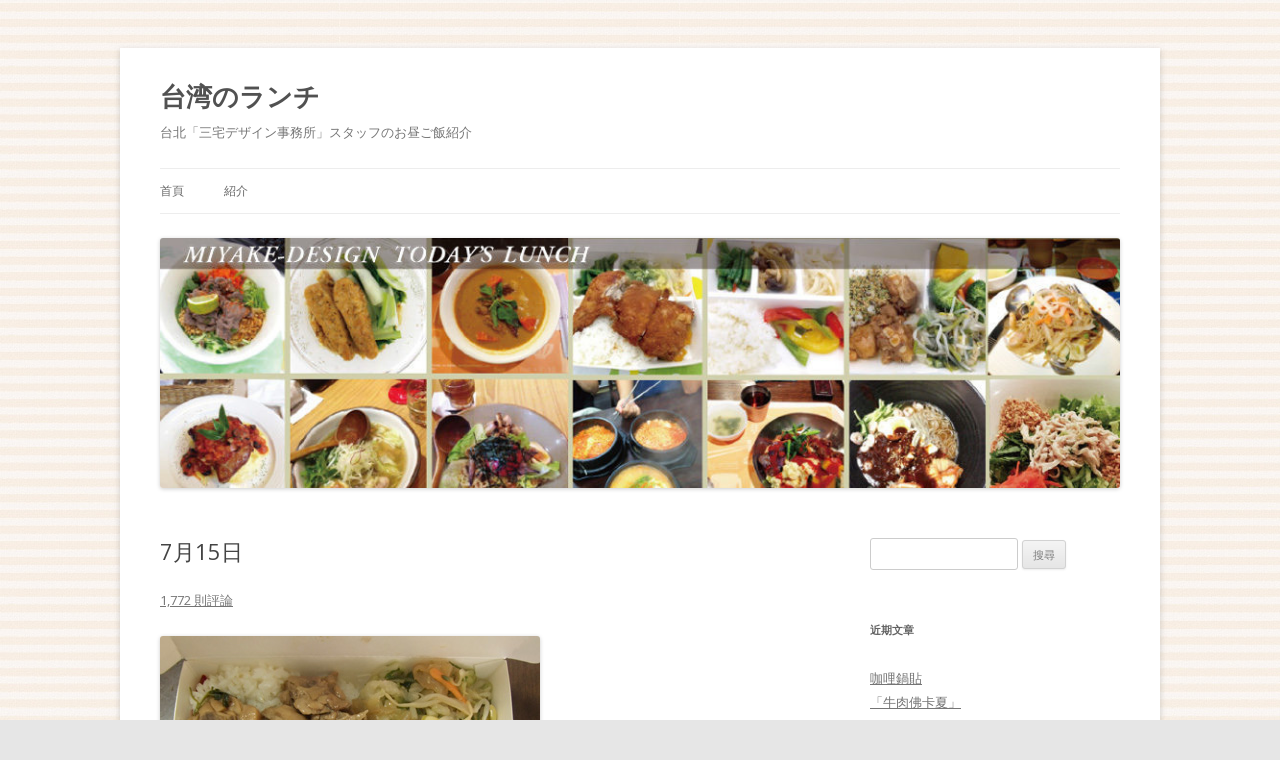

--- FILE ---
content_type: text/html; charset=UTF-8
request_url: http://miyake-blog.boy.jp/blog/lunch/?p=266
body_size: 9101
content:
<!DOCTYPE html>
<!--[if IE 7]>
<html class="ie ie7" lang="zh-TW"
	prefix="og: https://ogp.me/ns#" >
<![endif]-->
<!--[if IE 8]>
<html class="ie ie8" lang="zh-TW"
	prefix="og: https://ogp.me/ns#" >
<![endif]-->
<!--[if !(IE 7) | !(IE 8)  ]><!-->
<html lang="zh-TW"
	prefix="og: https://ogp.me/ns#" >
<!--<![endif]-->
<head>
<meta charset="UTF-8" />
<meta name="viewport" content="width=device-width" />
<title>7月15日 | 台湾のランチ</title>
<link rel="profile" href="http://gmpg.org/xfn/11" />
<link rel="pingback" href="http://miyake-blog.boy.jp/blog/lunch/xmlrpc.php" />
<!--[if lt IE 9]>
<script src="http://miyake-blog.boy.jp/blog/lunch/wp-content/themes/twentytwelve/js/html5.js" type="text/javascript"></script>
<![endif]-->
<meta name='robots' content='max-image-preview:large' />

<!-- All In One SEO Pack 3.7.1[402,423] -->
<script type="application/ld+json" class="aioseop-schema">{"@context":"https://schema.org","@graph":[{"@type":"Organization","@id":"http://miyake-blog.boy.jp/blog/lunch/#organization","url":"http://miyake-blog.boy.jp/blog/lunch/","name":"台湾のランチ","sameAs":[]},{"@type":"WebSite","@id":"http://miyake-blog.boy.jp/blog/lunch/#website","url":"http://miyake-blog.boy.jp/blog/lunch/","name":"台湾のランチ","publisher":{"@id":"http://miyake-blog.boy.jp/blog/lunch/#organization"},"potentialAction":{"@type":"SearchAction","target":"http://miyake-blog.boy.jp/blog/lunch/?s={search_term_string}","query-input":"required name=search_term_string"}},{"@type":"WebPage","@id":"http://miyake-blog.boy.jp/blog/lunch/?p=266#webpage","url":"http://miyake-blog.boy.jp/blog/lunch/?p=266","inLanguage":"zh-TW","name":"7月15日","isPartOf":{"@id":"http://miyake-blog.boy.jp/blog/lunch/#website"},"breadcrumb":{"@id":"http://miyake-blog.boy.jp/blog/lunch/?p=266#breadcrumblist"},"datePublished":"2009-07-20T05:16:46+09:00","dateModified":"2009-07-20T05:16:46+09:00"},{"@type":"Article","@id":"http://miyake-blog.boy.jp/blog/lunch/?p=266#article","isPartOf":{"@id":"http://miyake-blog.boy.jp/blog/lunch/?p=266#webpage"},"author":{"@id":"http://miyake-blog.boy.jp/blog/lunch/?author=1#author"},"headline":"7月15日","datePublished":"2009-07-20T05:16:46+09:00","dateModified":"2009-07-20T05:16:46+09:00","commentCount":0,"mainEntityOfPage":{"@id":"http://miyake-blog.boy.jp/blog/lunch/?p=266#webpage"},"publisher":{"@id":"http://miyake-blog.boy.jp/blog/lunch/#organization"},"articleSection":"Lunch","image":{"@type":"ImageObject","@id":"http://miyake-blog.boy.jp/blog/lunch/?p=266#primaryimage","url":"http://miyake-blog.boy.jp/blog/lunch/090715%20003.JPG"}},{"@type":"Person","@id":"http://miyake-blog.boy.jp/blog/lunch/?author=1#author","name":"miyake-design","sameAs":[]},{"@type":"BreadcrumbList","@id":"http://miyake-blog.boy.jp/blog/lunch/?p=266#breadcrumblist","itemListElement":[{"@type":"ListItem","position":1,"item":{"@type":"WebPage","@id":"http://miyake-blog.boy.jp/blog/lunch/","url":"http://miyake-blog.boy.jp/blog/lunch/","name":"台北「三宅デザイン事務所」スタッフのお昼ご飯紹介"}},{"@type":"ListItem","position":2,"item":{"@type":"WebPage","@id":"http://miyake-blog.boy.jp/blog/lunch/?p=266","url":"http://miyake-blog.boy.jp/blog/lunch/?p=266","name":"7月15日"}}]}]}</script>
<link rel="canonical" href="http://miyake-blog.boy.jp/blog/lunch/?p=266" />
<meta property="og:type" content="article" />
<meta property="og:title" content="7月15日 | 台湾のランチ" />
<meta property="og:description" content="雞肉便當 80元(約240日元) 油雞雞腿飯 90元(約180日元) 牛腩河粉 90元(約180日元)" />
<meta property="og:url" content="http://miyake-blog.boy.jp/blog/lunch/?p=266" />
<meta property="og:site_name" content="今日のランチ" />
<meta property="og:image" content="http://miyake-blog.boy.jp/blog/lunch/wp-content/uploads/2020/12/cropped-cropped-banner_lunch_new.jpg" />
<meta property="og:image:width" content="1200" />
<meta property="og:image:height" content="600" />
<meta property="article:published_time" content="2009-07-20T05:16:46Z" />
<meta property="article:modified_time" content="2009-07-20T05:16:46Z" />
<meta name="twitter:card" content="summary" />
<meta name="twitter:title" content="7月15日 | 台湾のランチ" />
<meta name="twitter:description" content="雞肉便當 80元(約240日元) 油雞雞腿飯 90元(約180日元) 牛腩河粉 90元(約180日元)" />
<meta name="twitter:image" content="http://miyake-blog.boy.jp/blog/lunch/wp-content/uploads/2020/12/cropped-cropped-banner_lunch_new.jpg" />
<!-- All In One SEO Pack -->
<link rel='dns-prefetch' href='//fonts.googleapis.com' />
<link rel="alternate" type="application/rss+xml" title="訂閱《台湾のランチ》&raquo; 資訊提供" href="http://miyake-blog.boy.jp/blog/lunch/?feed=rss2" />
<link rel="alternate" type="application/rss+xml" title="訂閱《台湾のランチ》&raquo; 留言的資訊提供" href="http://miyake-blog.boy.jp/blog/lunch/?feed=comments-rss2" />
<link rel="alternate" type="application/rss+xml" title="訂閱《台湾のランチ 》&raquo;〈7月15日〉留言的資訊提供" href="http://miyake-blog.boy.jp/blog/lunch/?feed=rss2&#038;p=266" />
<script type="text/javascript">
/* <![CDATA[ */
window._wpemojiSettings = {"baseUrl":"https:\/\/s.w.org\/images\/core\/emoji\/14.0.0\/72x72\/","ext":".png","svgUrl":"https:\/\/s.w.org\/images\/core\/emoji\/14.0.0\/svg\/","svgExt":".svg","source":{"concatemoji":"http:\/\/miyake-blog.boy.jp\/blog\/lunch\/wp-includes\/js\/wp-emoji-release.min.js?ver=6.4.7"}};
/*! This file is auto-generated */
!function(i,n){var o,s,e;function c(e){try{var t={supportTests:e,timestamp:(new Date).valueOf()};sessionStorage.setItem(o,JSON.stringify(t))}catch(e){}}function p(e,t,n){e.clearRect(0,0,e.canvas.width,e.canvas.height),e.fillText(t,0,0);var t=new Uint32Array(e.getImageData(0,0,e.canvas.width,e.canvas.height).data),r=(e.clearRect(0,0,e.canvas.width,e.canvas.height),e.fillText(n,0,0),new Uint32Array(e.getImageData(0,0,e.canvas.width,e.canvas.height).data));return t.every(function(e,t){return e===r[t]})}function u(e,t,n){switch(t){case"flag":return n(e,"\ud83c\udff3\ufe0f\u200d\u26a7\ufe0f","\ud83c\udff3\ufe0f\u200b\u26a7\ufe0f")?!1:!n(e,"\ud83c\uddfa\ud83c\uddf3","\ud83c\uddfa\u200b\ud83c\uddf3")&&!n(e,"\ud83c\udff4\udb40\udc67\udb40\udc62\udb40\udc65\udb40\udc6e\udb40\udc67\udb40\udc7f","\ud83c\udff4\u200b\udb40\udc67\u200b\udb40\udc62\u200b\udb40\udc65\u200b\udb40\udc6e\u200b\udb40\udc67\u200b\udb40\udc7f");case"emoji":return!n(e,"\ud83e\udef1\ud83c\udffb\u200d\ud83e\udef2\ud83c\udfff","\ud83e\udef1\ud83c\udffb\u200b\ud83e\udef2\ud83c\udfff")}return!1}function f(e,t,n){var r="undefined"!=typeof WorkerGlobalScope&&self instanceof WorkerGlobalScope?new OffscreenCanvas(300,150):i.createElement("canvas"),a=r.getContext("2d",{willReadFrequently:!0}),o=(a.textBaseline="top",a.font="600 32px Arial",{});return e.forEach(function(e){o[e]=t(a,e,n)}),o}function t(e){var t=i.createElement("script");t.src=e,t.defer=!0,i.head.appendChild(t)}"undefined"!=typeof Promise&&(o="wpEmojiSettingsSupports",s=["flag","emoji"],n.supports={everything:!0,everythingExceptFlag:!0},e=new Promise(function(e){i.addEventListener("DOMContentLoaded",e,{once:!0})}),new Promise(function(t){var n=function(){try{var e=JSON.parse(sessionStorage.getItem(o));if("object"==typeof e&&"number"==typeof e.timestamp&&(new Date).valueOf()<e.timestamp+604800&&"object"==typeof e.supportTests)return e.supportTests}catch(e){}return null}();if(!n){if("undefined"!=typeof Worker&&"undefined"!=typeof OffscreenCanvas&&"undefined"!=typeof URL&&URL.createObjectURL&&"undefined"!=typeof Blob)try{var e="postMessage("+f.toString()+"("+[JSON.stringify(s),u.toString(),p.toString()].join(",")+"));",r=new Blob([e],{type:"text/javascript"}),a=new Worker(URL.createObjectURL(r),{name:"wpTestEmojiSupports"});return void(a.onmessage=function(e){c(n=e.data),a.terminate(),t(n)})}catch(e){}c(n=f(s,u,p))}t(n)}).then(function(e){for(var t in e)n.supports[t]=e[t],n.supports.everything=n.supports.everything&&n.supports[t],"flag"!==t&&(n.supports.everythingExceptFlag=n.supports.everythingExceptFlag&&n.supports[t]);n.supports.everythingExceptFlag=n.supports.everythingExceptFlag&&!n.supports.flag,n.DOMReady=!1,n.readyCallback=function(){n.DOMReady=!0}}).then(function(){return e}).then(function(){var e;n.supports.everything||(n.readyCallback(),(e=n.source||{}).concatemoji?t(e.concatemoji):e.wpemoji&&e.twemoji&&(t(e.twemoji),t(e.wpemoji)))}))}((window,document),window._wpemojiSettings);
/* ]]> */
</script>
<style id='wp-emoji-styles-inline-css' type='text/css'>

	img.wp-smiley, img.emoji {
		display: inline !important;
		border: none !important;
		box-shadow: none !important;
		height: 1em !important;
		width: 1em !important;
		margin: 0 0.07em !important;
		vertical-align: -0.1em !important;
		background: none !important;
		padding: 0 !important;
	}
</style>
<link rel='stylesheet' id='wp-block-library-css' href='http://miyake-blog.boy.jp/blog/lunch/wp-includes/css/dist/block-library/style.min.css?ver=6.4.7' type='text/css' media='all' />
<style id='classic-theme-styles-inline-css' type='text/css'>
/*! This file is auto-generated */
.wp-block-button__link{color:#fff;background-color:#32373c;border-radius:9999px;box-shadow:none;text-decoration:none;padding:calc(.667em + 2px) calc(1.333em + 2px);font-size:1.125em}.wp-block-file__button{background:#32373c;color:#fff;text-decoration:none}
</style>
<style id='global-styles-inline-css' type='text/css'>
body{--wp--preset--color--black: #000000;--wp--preset--color--cyan-bluish-gray: #abb8c3;--wp--preset--color--white: #ffffff;--wp--preset--color--pale-pink: #f78da7;--wp--preset--color--vivid-red: #cf2e2e;--wp--preset--color--luminous-vivid-orange: #ff6900;--wp--preset--color--luminous-vivid-amber: #fcb900;--wp--preset--color--light-green-cyan: #7bdcb5;--wp--preset--color--vivid-green-cyan: #00d084;--wp--preset--color--pale-cyan-blue: #8ed1fc;--wp--preset--color--vivid-cyan-blue: #0693e3;--wp--preset--color--vivid-purple: #9b51e0;--wp--preset--gradient--vivid-cyan-blue-to-vivid-purple: linear-gradient(135deg,rgba(6,147,227,1) 0%,rgb(155,81,224) 100%);--wp--preset--gradient--light-green-cyan-to-vivid-green-cyan: linear-gradient(135deg,rgb(122,220,180) 0%,rgb(0,208,130) 100%);--wp--preset--gradient--luminous-vivid-amber-to-luminous-vivid-orange: linear-gradient(135deg,rgba(252,185,0,1) 0%,rgba(255,105,0,1) 100%);--wp--preset--gradient--luminous-vivid-orange-to-vivid-red: linear-gradient(135deg,rgba(255,105,0,1) 0%,rgb(207,46,46) 100%);--wp--preset--gradient--very-light-gray-to-cyan-bluish-gray: linear-gradient(135deg,rgb(238,238,238) 0%,rgb(169,184,195) 100%);--wp--preset--gradient--cool-to-warm-spectrum: linear-gradient(135deg,rgb(74,234,220) 0%,rgb(151,120,209) 20%,rgb(207,42,186) 40%,rgb(238,44,130) 60%,rgb(251,105,98) 80%,rgb(254,248,76) 100%);--wp--preset--gradient--blush-light-purple: linear-gradient(135deg,rgb(255,206,236) 0%,rgb(152,150,240) 100%);--wp--preset--gradient--blush-bordeaux: linear-gradient(135deg,rgb(254,205,165) 0%,rgb(254,45,45) 50%,rgb(107,0,62) 100%);--wp--preset--gradient--luminous-dusk: linear-gradient(135deg,rgb(255,203,112) 0%,rgb(199,81,192) 50%,rgb(65,88,208) 100%);--wp--preset--gradient--pale-ocean: linear-gradient(135deg,rgb(255,245,203) 0%,rgb(182,227,212) 50%,rgb(51,167,181) 100%);--wp--preset--gradient--electric-grass: linear-gradient(135deg,rgb(202,248,128) 0%,rgb(113,206,126) 100%);--wp--preset--gradient--midnight: linear-gradient(135deg,rgb(2,3,129) 0%,rgb(40,116,252) 100%);--wp--preset--font-size--small: 13px;--wp--preset--font-size--medium: 20px;--wp--preset--font-size--large: 36px;--wp--preset--font-size--x-large: 42px;--wp--preset--spacing--20: 0.44rem;--wp--preset--spacing--30: 0.67rem;--wp--preset--spacing--40: 1rem;--wp--preset--spacing--50: 1.5rem;--wp--preset--spacing--60: 2.25rem;--wp--preset--spacing--70: 3.38rem;--wp--preset--spacing--80: 5.06rem;--wp--preset--shadow--natural: 6px 6px 9px rgba(0, 0, 0, 0.2);--wp--preset--shadow--deep: 12px 12px 50px rgba(0, 0, 0, 0.4);--wp--preset--shadow--sharp: 6px 6px 0px rgba(0, 0, 0, 0.2);--wp--preset--shadow--outlined: 6px 6px 0px -3px rgba(255, 255, 255, 1), 6px 6px rgba(0, 0, 0, 1);--wp--preset--shadow--crisp: 6px 6px 0px rgba(0, 0, 0, 1);}:where(.is-layout-flex){gap: 0.5em;}:where(.is-layout-grid){gap: 0.5em;}body .is-layout-flow > .alignleft{float: left;margin-inline-start: 0;margin-inline-end: 2em;}body .is-layout-flow > .alignright{float: right;margin-inline-start: 2em;margin-inline-end: 0;}body .is-layout-flow > .aligncenter{margin-left: auto !important;margin-right: auto !important;}body .is-layout-constrained > .alignleft{float: left;margin-inline-start: 0;margin-inline-end: 2em;}body .is-layout-constrained > .alignright{float: right;margin-inline-start: 2em;margin-inline-end: 0;}body .is-layout-constrained > .aligncenter{margin-left: auto !important;margin-right: auto !important;}body .is-layout-constrained > :where(:not(.alignleft):not(.alignright):not(.alignfull)){max-width: var(--wp--style--global--content-size);margin-left: auto !important;margin-right: auto !important;}body .is-layout-constrained > .alignwide{max-width: var(--wp--style--global--wide-size);}body .is-layout-flex{display: flex;}body .is-layout-flex{flex-wrap: wrap;align-items: center;}body .is-layout-flex > *{margin: 0;}body .is-layout-grid{display: grid;}body .is-layout-grid > *{margin: 0;}:where(.wp-block-columns.is-layout-flex){gap: 2em;}:where(.wp-block-columns.is-layout-grid){gap: 2em;}:where(.wp-block-post-template.is-layout-flex){gap: 1.25em;}:where(.wp-block-post-template.is-layout-grid){gap: 1.25em;}.has-black-color{color: var(--wp--preset--color--black) !important;}.has-cyan-bluish-gray-color{color: var(--wp--preset--color--cyan-bluish-gray) !important;}.has-white-color{color: var(--wp--preset--color--white) !important;}.has-pale-pink-color{color: var(--wp--preset--color--pale-pink) !important;}.has-vivid-red-color{color: var(--wp--preset--color--vivid-red) !important;}.has-luminous-vivid-orange-color{color: var(--wp--preset--color--luminous-vivid-orange) !important;}.has-luminous-vivid-amber-color{color: var(--wp--preset--color--luminous-vivid-amber) !important;}.has-light-green-cyan-color{color: var(--wp--preset--color--light-green-cyan) !important;}.has-vivid-green-cyan-color{color: var(--wp--preset--color--vivid-green-cyan) !important;}.has-pale-cyan-blue-color{color: var(--wp--preset--color--pale-cyan-blue) !important;}.has-vivid-cyan-blue-color{color: var(--wp--preset--color--vivid-cyan-blue) !important;}.has-vivid-purple-color{color: var(--wp--preset--color--vivid-purple) !important;}.has-black-background-color{background-color: var(--wp--preset--color--black) !important;}.has-cyan-bluish-gray-background-color{background-color: var(--wp--preset--color--cyan-bluish-gray) !important;}.has-white-background-color{background-color: var(--wp--preset--color--white) !important;}.has-pale-pink-background-color{background-color: var(--wp--preset--color--pale-pink) !important;}.has-vivid-red-background-color{background-color: var(--wp--preset--color--vivid-red) !important;}.has-luminous-vivid-orange-background-color{background-color: var(--wp--preset--color--luminous-vivid-orange) !important;}.has-luminous-vivid-amber-background-color{background-color: var(--wp--preset--color--luminous-vivid-amber) !important;}.has-light-green-cyan-background-color{background-color: var(--wp--preset--color--light-green-cyan) !important;}.has-vivid-green-cyan-background-color{background-color: var(--wp--preset--color--vivid-green-cyan) !important;}.has-pale-cyan-blue-background-color{background-color: var(--wp--preset--color--pale-cyan-blue) !important;}.has-vivid-cyan-blue-background-color{background-color: var(--wp--preset--color--vivid-cyan-blue) !important;}.has-vivid-purple-background-color{background-color: var(--wp--preset--color--vivid-purple) !important;}.has-black-border-color{border-color: var(--wp--preset--color--black) !important;}.has-cyan-bluish-gray-border-color{border-color: var(--wp--preset--color--cyan-bluish-gray) !important;}.has-white-border-color{border-color: var(--wp--preset--color--white) !important;}.has-pale-pink-border-color{border-color: var(--wp--preset--color--pale-pink) !important;}.has-vivid-red-border-color{border-color: var(--wp--preset--color--vivid-red) !important;}.has-luminous-vivid-orange-border-color{border-color: var(--wp--preset--color--luminous-vivid-orange) !important;}.has-luminous-vivid-amber-border-color{border-color: var(--wp--preset--color--luminous-vivid-amber) !important;}.has-light-green-cyan-border-color{border-color: var(--wp--preset--color--light-green-cyan) !important;}.has-vivid-green-cyan-border-color{border-color: var(--wp--preset--color--vivid-green-cyan) !important;}.has-pale-cyan-blue-border-color{border-color: var(--wp--preset--color--pale-cyan-blue) !important;}.has-vivid-cyan-blue-border-color{border-color: var(--wp--preset--color--vivid-cyan-blue) !important;}.has-vivid-purple-border-color{border-color: var(--wp--preset--color--vivid-purple) !important;}.has-vivid-cyan-blue-to-vivid-purple-gradient-background{background: var(--wp--preset--gradient--vivid-cyan-blue-to-vivid-purple) !important;}.has-light-green-cyan-to-vivid-green-cyan-gradient-background{background: var(--wp--preset--gradient--light-green-cyan-to-vivid-green-cyan) !important;}.has-luminous-vivid-amber-to-luminous-vivid-orange-gradient-background{background: var(--wp--preset--gradient--luminous-vivid-amber-to-luminous-vivid-orange) !important;}.has-luminous-vivid-orange-to-vivid-red-gradient-background{background: var(--wp--preset--gradient--luminous-vivid-orange-to-vivid-red) !important;}.has-very-light-gray-to-cyan-bluish-gray-gradient-background{background: var(--wp--preset--gradient--very-light-gray-to-cyan-bluish-gray) !important;}.has-cool-to-warm-spectrum-gradient-background{background: var(--wp--preset--gradient--cool-to-warm-spectrum) !important;}.has-blush-light-purple-gradient-background{background: var(--wp--preset--gradient--blush-light-purple) !important;}.has-blush-bordeaux-gradient-background{background: var(--wp--preset--gradient--blush-bordeaux) !important;}.has-luminous-dusk-gradient-background{background: var(--wp--preset--gradient--luminous-dusk) !important;}.has-pale-ocean-gradient-background{background: var(--wp--preset--gradient--pale-ocean) !important;}.has-electric-grass-gradient-background{background: var(--wp--preset--gradient--electric-grass) !important;}.has-midnight-gradient-background{background: var(--wp--preset--gradient--midnight) !important;}.has-small-font-size{font-size: var(--wp--preset--font-size--small) !important;}.has-medium-font-size{font-size: var(--wp--preset--font-size--medium) !important;}.has-large-font-size{font-size: var(--wp--preset--font-size--large) !important;}.has-x-large-font-size{font-size: var(--wp--preset--font-size--x-large) !important;}
.wp-block-navigation a:where(:not(.wp-element-button)){color: inherit;}
:where(.wp-block-post-template.is-layout-flex){gap: 1.25em;}:where(.wp-block-post-template.is-layout-grid){gap: 1.25em;}
:where(.wp-block-columns.is-layout-flex){gap: 2em;}:where(.wp-block-columns.is-layout-grid){gap: 2em;}
.wp-block-pullquote{font-size: 1.5em;line-height: 1.6;}
</style>
<link rel='stylesheet' id='twentytwelve-fonts-css' href='http://fonts.googleapis.com/css?family=Open+Sans:400italic,700italic,400,700&#038;subset=latin,latin-ext' type='text/css' media='all' />
<link rel='stylesheet' id='twentytwelve-style-css' href='http://miyake-blog.boy.jp/blog/lunch/wp-content/themes/twentytwelve/style.css?ver=6.4.7' type='text/css' media='all' />
<!--[if lt IE 9]>
<link rel='stylesheet' id='twentytwelve-ie-css' href='http://miyake-blog.boy.jp/blog/lunch/wp-content/themes/twentytwelve/css/ie.css?ver=20121010' type='text/css' media='all' />
<![endif]-->
<link rel="https://api.w.org/" href="http://miyake-blog.boy.jp/blog/lunch/index.php?rest_route=/" /><link rel="alternate" type="application/json" href="http://miyake-blog.boy.jp/blog/lunch/index.php?rest_route=/wp/v2/posts/266" /><link rel="EditURI" type="application/rsd+xml" title="RSD" href="http://miyake-blog.boy.jp/blog/lunch/xmlrpc.php?rsd" />
<meta name="generator" content="WordPress 6.4.7" />
<link rel='shortlink' href='http://miyake-blog.boy.jp/blog/lunch/?p=266' />
<link rel="alternate" type="application/json+oembed" href="http://miyake-blog.boy.jp/blog/lunch/index.php?rest_route=%2Foembed%2F1.0%2Fembed&#038;url=http%3A%2F%2Fmiyake-blog.boy.jp%2Fblog%2Flunch%2F%3Fp%3D266" />
<link rel="alternate" type="text/xml+oembed" href="http://miyake-blog.boy.jp/blog/lunch/index.php?rest_route=%2Foembed%2F1.0%2Fembed&#038;url=http%3A%2F%2Fmiyake-blog.boy.jp%2Fblog%2Flunch%2F%3Fp%3D266&#038;format=xml" />
<style type="text/css">.recentcomments a{display:inline !important;padding:0 !important;margin:0 !important;}</style><style type="text/css" id="custom-background-css">
body.custom-background { background-image: url("http://miyake-blog.boy.jp/blog/lunch/wp-content/uploads/2017/10/nuno2c.jpg"); background-position: left top; background-size: auto; background-repeat: repeat; background-attachment: scroll; }
</style>
	<!-- Global site tag (gtag.js) - Google Analytics -->

<script async src="https://www.googletagmanager.com/gtag/js?id=G-4BM5BRT1B6"></script>

<script>

  window.dataLayer = window.dataLayer || [];

  function gtag(){dataLayer.push(arguments);}

  gtag('js', new Date());

 

  gtag('config', 'G-4BM5BRT1B6');

</script>
</head>

<body class="post-template-default single single-post postid-266 single-format-standard custom-background custom-font-enabled single-author">
<div id="page" class="hfeed site">
	<header id="masthead" class="site-header" role="banner">
		<hgroup>
			<h1 class="site-title"><a href="http://miyake-blog.boy.jp/blog/lunch/" title="台湾のランチ" rel="home">台湾のランチ</a></h1>
			<h2 class="site-description">台北「三宅デザイン事務所」スタッフのお昼ご飯紹介</h2>
		</hgroup>

		<nav id="site-navigation" class="main-navigation" role="navigation">
			<h3 class="menu-toggle">選單</h3>
			<a class="assistive-text" href="#content" title="跳至內容區">跳至內容區</a>
			<div class="nav-menu"><ul>
<li ><a href="http://miyake-blog.boy.jp/blog/lunch/">首頁</a></li><li class="page_item page-item-2"><a href="http://miyake-blog.boy.jp/blog/lunch/?page_id=2">紹介</a></li>
</ul></div>
		</nav><!-- #site-navigation -->

					<a href="http://miyake-blog.boy.jp/blog/lunch/"><img src="http://miyake-blog.boy.jp/blog/lunch/wp-content/uploads/2017/10/cropped-cropped-banner_lunch_new.jpg" class="header-image" width="1000" height="260" alt="" /></a>
			</header><!-- #masthead -->

	<div id="main" class="wrapper">
	<div id="primary" class="site-content">
		<div id="content" role="main">

			
				
	<article id="post-266" class="post-266 post type-post status-publish format-standard hentry category-lunch">
				<header class="entry-header">
									<h1 class="entry-title">7月15日</h1>
										<div class="comments-link">
					<a href="http://miyake-blog.boy.jp/blog/lunch/?p=266#comments">1,772 則評論</a>				</div><!-- .comments-link -->
					</header><!-- .entry-header -->

				<div class="entry-content">
			<p><img fetchpriority="high" decoding="async" alt="090715%20001.JPG" src="http://miyake-blog.boy.jp/blog/lunch/090715%20001.JPG" width="380" height="285" /><br />
雞肉便當 80元(約240日元)<br />
<img decoding="async" alt="090715%20002.JPG" src="http://miyake-blog.boy.jp/blog/lunch/090715%20002.JPG" width="380" height="285" /><br />
油雞雞腿飯 90元(約180日元)<br />
<img decoding="async" alt="090715%20003.JPG" src="http://miyake-blog.boy.jp/blog/lunch/090715%20003.JPG" width="380" height="285" /><br />
牛腩河粉 90元(約180日元)</p>
					</div><!-- .entry-content -->
		
		<footer class="entry-meta">
			分類：<a href="http://miyake-blog.boy.jp/blog/lunch/?cat=1" rel="category">Lunch</a> | 日期：<a href="http://miyake-blog.boy.jp/blog/lunch/?p=266" title="2:16 下午" rel="bookmark"><time class="entry-date" datetime="2009-07-20T14:16:46+09:00">2009/07/20</time></a><span class="by-author"> | 作者：<span class="author vcard"><a class="url fn n" href="http://miyake-blog.boy.jp/blog/lunch/?author=1" title="觀看 miyake-design 的所有文章" rel="author">miyake-design</a></span></span>								</footer><!-- .entry-meta -->
	</article><!-- #post -->

				<nav class="nav-single">
					<h3 class="assistive-text">文章導航列</h3>
					<span class="nav-previous"><a href="http://miyake-blog.boy.jp/blog/lunch/?p=265" rel="prev"><span class="meta-nav">&larr;</span> 7月14日</a></span>
					<span class="nav-next"><a href="http://miyake-blog.boy.jp/blog/lunch/?p=267" rel="next">7月16日 <span class="meta-nav">&rarr;</span></a></span>
				</nav><!-- .nav-single -->

				
<div id="comments" class="comments-area">

	
	
		<div id="respond" class="comment-respond">
		<h3 id="reply-title" class="comment-reply-title">發佈留言</h3><form action="http://miyake-blog.boy.jp/blog/lunch/wp-comments-post.php" method="post" id="commentform" class="comment-form"><p class="comment-notes"><span id="email-notes">發佈留言必須填寫的電子郵件地址不會公開。</span> <span class="required-field-message">必填欄位標示為 <span class="required">*</span></span></p><p class="comment-form-comment"><label for="comment">留言 <span class="required">*</span></label> <textarea id="comment" name="comment" cols="45" rows="8" maxlength="65525" required="required"></textarea></p><p class="comment-form-author"><label for="author">顯示名稱</label> <input id="author" name="author" type="text" value="" size="30" maxlength="245" autocomplete="name" /></p>
<p class="comment-form-email"><label for="email">電子郵件地址</label> <input id="email" name="email" type="text" value="" size="30" maxlength="100" aria-describedby="email-notes" autocomplete="email" /></p>
<p class="comment-form-url"><label for="url">個人網站網址</label> <input id="url" name="url" type="text" value="" size="30" maxlength="200" autocomplete="url" /></p>
<p class="form-submit"><input name="submit" type="submit" id="submit" class="submit" value="發佈留言" /> <input type='hidden' name='comment_post_ID' value='266' id='comment_post_ID' />
<input type='hidden' name='comment_parent' id='comment_parent' value='0' />
</p><p style="display: none;"><input type="hidden" id="akismet_comment_nonce" name="akismet_comment_nonce" value="373001de16" /></p><p style="display: none !important;" class="akismet-fields-container" data-prefix="ak_"><label>&#916;<textarea name="ak_hp_textarea" cols="45" rows="8" maxlength="100"></textarea></label><input type="hidden" id="ak_js_1" name="ak_js" value="139"/><script>document.getElementById( "ak_js_1" ).setAttribute( "value", ( new Date() ).getTime() );</script></p></form>	</div><!-- #respond -->
	
</div><!-- #comments .comments-area -->
			
		</div><!-- #content -->
	</div><!-- #primary -->


			<div id="secondary" class="widget-area" role="complementary">
			<aside id="search-3" class="widget widget_search"><form role="search" method="get" id="searchform" class="searchform" action="http://miyake-blog.boy.jp/blog/lunch/">
				<div>
					<label class="screen-reader-text" for="s">搜尋關鍵字:</label>
					<input type="text" value="" name="s" id="s" />
					<input type="submit" id="searchsubmit" value="搜尋" />
				</div>
			</form></aside>
		<aside id="recent-posts-3" class="widget widget_recent_entries">
		<h3 class="widget-title">近期文章</h3>
		<ul>
											<li>
					<a href="http://miyake-blog.boy.jp/blog/lunch/?p=7797">咖哩鍋貼</a>
									</li>
											<li>
					<a href="http://miyake-blog.boy.jp/blog/lunch/?p=7794">「牛肉佛卡夏」</a>
									</li>
											<li>
					<a href="http://miyake-blog.boy.jp/blog/lunch/?p=7791">手做便當</a>
									</li>
											<li>
					<a href="http://miyake-blog.boy.jp/blog/lunch/?p=7788">幸福讚飯店-蜜汁烤雞腿米粉炒</a>
									</li>
											<li>
					<a href="http://miyake-blog.boy.jp/blog/lunch/?p=7785">肉醬義大利水管麵</a>
									</li>
					</ul>

		</aside><aside id="linkcat-3" class="widget widget_links"><h3 class="widget-title">Miyake-Design Blog</h3>
	<ul class='xoxo blogroll'>
<li><a href="http://www.miyake-design.com.tw/" title="三宅デザインのホームページです">Miyake-Design Website</a></li>
<li><a href="http://miyake-blog.boy.jp/blog/mimi" title="ミミちんのブログ">ミミブログ（mimiblog）</a></li>
<li><a href="http://miyake-blog.boy.jp/blog/papa/" title="三宅健司の音楽日記">三宅健司の音楽日記</a></li>
<li><a href="http://miyake-blog.boy.jp/blog/tw-new">新・台北ウォッチング</a></li>

	</ul>
</aside>
<aside id="recent-comments-3" class="widget widget_recent_comments"><h3 class="widget-title">近期留言</h3><ul id="recentcomments"><li class="recentcomments">「<span class="comment-author-link">ShaunFuh</span>」於〈<a href="http://miyake-blog.boy.jp/blog/lunch/?p=167#comment-37262">2月5日</a>〉發佈留言</li><li class="recentcomments">「<span class="comment-author-link">ShaunFuh</span>」於〈<a href="http://miyake-blog.boy.jp/blog/lunch/?p=167#comment-37251">2月5日</a>〉發佈留言</li><li class="recentcomments">「<span class="comment-author-link">Vincentjap</span>」於〈<a href="http://miyake-blog.boy.jp/blog/lunch/?p=167#comment-37250">2月5日</a>〉發佈留言</li><li class="recentcomments">「<span class="comment-author-link">EarnestLub</span>」於〈<a href="http://miyake-blog.boy.jp/blog/lunch/?p=167#comment-37249">2月5日</a>〉發佈留言</li><li class="recentcomments">「<span class="comment-author-link">Ernestdup</span>」於〈<a href="http://miyake-blog.boy.jp/blog/lunch/?p=167#comment-37247">2月5日</a>〉發佈留言</li></ul></aside><aside id="archives-5" class="widget widget_archive"><h3 class="widget-title">彙整</h3>
			<ul>
					<li><a href='http://miyake-blog.boy.jp/blog/lunch/?m=202210'>2022 年 10 月</a></li>
	<li><a href='http://miyake-blog.boy.jp/blog/lunch/?m=202209'>2022 年 9 月</a></li>
	<li><a href='http://miyake-blog.boy.jp/blog/lunch/?m=202208'>2022 年 8 月</a></li>
	<li><a href='http://miyake-blog.boy.jp/blog/lunch/?m=202207'>2022 年 7 月</a></li>
	<li><a href='http://miyake-blog.boy.jp/blog/lunch/?m=202206'>2022 年 6 月</a></li>
	<li><a href='http://miyake-blog.boy.jp/blog/lunch/?m=202205'>2022 年 5 月</a></li>
	<li><a href='http://miyake-blog.boy.jp/blog/lunch/?m=202204'>2022 年 4 月</a></li>
	<li><a href='http://miyake-blog.boy.jp/blog/lunch/?m=202203'>2022 年 3 月</a></li>
	<li><a href='http://miyake-blog.boy.jp/blog/lunch/?m=202202'>2022 年 2 月</a></li>
	<li><a href='http://miyake-blog.boy.jp/blog/lunch/?m=202201'>2022 年 1 月</a></li>
	<li><a href='http://miyake-blog.boy.jp/blog/lunch/?m=202112'>2021 年 12 月</a></li>
	<li><a href='http://miyake-blog.boy.jp/blog/lunch/?m=202111'>2021 年 11 月</a></li>
	<li><a href='http://miyake-blog.boy.jp/blog/lunch/?m=202110'>2021 年 10 月</a></li>
	<li><a href='http://miyake-blog.boy.jp/blog/lunch/?m=202109'>2021 年 9 月</a></li>
	<li><a href='http://miyake-blog.boy.jp/blog/lunch/?m=202108'>2021 年 8 月</a></li>
	<li><a href='http://miyake-blog.boy.jp/blog/lunch/?m=202107'>2021 年 7 月</a></li>
	<li><a href='http://miyake-blog.boy.jp/blog/lunch/?m=202106'>2021 年 6 月</a></li>
	<li><a href='http://miyake-blog.boy.jp/blog/lunch/?m=202105'>2021 年 5 月</a></li>
	<li><a href='http://miyake-blog.boy.jp/blog/lunch/?m=202104'>2021 年 4 月</a></li>
	<li><a href='http://miyake-blog.boy.jp/blog/lunch/?m=202103'>2021 年 3 月</a></li>
	<li><a href='http://miyake-blog.boy.jp/blog/lunch/?m=202102'>2021 年 2 月</a></li>
	<li><a href='http://miyake-blog.boy.jp/blog/lunch/?m=202101'>2021 年 1 月</a></li>
	<li><a href='http://miyake-blog.boy.jp/blog/lunch/?m=202012'>2020 年 12 月</a></li>
	<li><a href='http://miyake-blog.boy.jp/blog/lunch/?m=202011'>2020 年 11 月</a></li>
	<li><a href='http://miyake-blog.boy.jp/blog/lunch/?m=202010'>2020 年 10 月</a></li>
	<li><a href='http://miyake-blog.boy.jp/blog/lunch/?m=202005'>2020 年 5 月</a></li>
	<li><a href='http://miyake-blog.boy.jp/blog/lunch/?m=202003'>2020 年 3 月</a></li>
	<li><a href='http://miyake-blog.boy.jp/blog/lunch/?m=202002'>2020 年 2 月</a></li>
	<li><a href='http://miyake-blog.boy.jp/blog/lunch/?m=201911'>2019 年 11 月</a></li>
	<li><a href='http://miyake-blog.boy.jp/blog/lunch/?m=201910'>2019 年 10 月</a></li>
	<li><a href='http://miyake-blog.boy.jp/blog/lunch/?m=201909'>2019 年 9 月</a></li>
	<li><a href='http://miyake-blog.boy.jp/blog/lunch/?m=201907'>2019 年 7 月</a></li>
	<li><a href='http://miyake-blog.boy.jp/blog/lunch/?m=201906'>2019 年 6 月</a></li>
	<li><a href='http://miyake-blog.boy.jp/blog/lunch/?m=201905'>2019 年 5 月</a></li>
	<li><a href='http://miyake-blog.boy.jp/blog/lunch/?m=201904'>2019 年 4 月</a></li>
	<li><a href='http://miyake-blog.boy.jp/blog/lunch/?m=201903'>2019 年 3 月</a></li>
	<li><a href='http://miyake-blog.boy.jp/blog/lunch/?m=201901'>2019 年 1 月</a></li>
	<li><a href='http://miyake-blog.boy.jp/blog/lunch/?m=201811'>2018 年 11 月</a></li>
	<li><a href='http://miyake-blog.boy.jp/blog/lunch/?m=201809'>2018 年 9 月</a></li>
	<li><a href='http://miyake-blog.boy.jp/blog/lunch/?m=201806'>2018 年 6 月</a></li>
	<li><a href='http://miyake-blog.boy.jp/blog/lunch/?m=201805'>2018 年 5 月</a></li>
	<li><a href='http://miyake-blog.boy.jp/blog/lunch/?m=201804'>2018 年 4 月</a></li>
	<li><a href='http://miyake-blog.boy.jp/blog/lunch/?m=201803'>2018 年 3 月</a></li>
	<li><a href='http://miyake-blog.boy.jp/blog/lunch/?m=201801'>2018 年 1 月</a></li>
	<li><a href='http://miyake-blog.boy.jp/blog/lunch/?m=201712'>2017 年 12 月</a></li>
	<li><a href='http://miyake-blog.boy.jp/blog/lunch/?m=201711'>2017 年 11 月</a></li>
	<li><a href='http://miyake-blog.boy.jp/blog/lunch/?m=201710'>2017 年 10 月</a></li>
	<li><a href='http://miyake-blog.boy.jp/blog/lunch/?m=201709'>2017 年 9 月</a></li>
	<li><a href='http://miyake-blog.boy.jp/blog/lunch/?m=201601'>2016 年 1 月</a></li>
	<li><a href='http://miyake-blog.boy.jp/blog/lunch/?m=201506'>2015 年 6 月</a></li>
	<li><a href='http://miyake-blog.boy.jp/blog/lunch/?m=201503'>2015 年 3 月</a></li>
	<li><a href='http://miyake-blog.boy.jp/blog/lunch/?m=201502'>2015 年 2 月</a></li>
	<li><a href='http://miyake-blog.boy.jp/blog/lunch/?m=201501'>2015 年 1 月</a></li>
	<li><a href='http://miyake-blog.boy.jp/blog/lunch/?m=201408'>2014 年 8 月</a></li>
	<li><a href='http://miyake-blog.boy.jp/blog/lunch/?m=201406'>2014 年 6 月</a></li>
	<li><a href='http://miyake-blog.boy.jp/blog/lunch/?m=201405'>2014 年 5 月</a></li>
	<li><a href='http://miyake-blog.boy.jp/blog/lunch/?m=201404'>2014 年 4 月</a></li>
	<li><a href='http://miyake-blog.boy.jp/blog/lunch/?m=201402'>2014 年 2 月</a></li>
	<li><a href='http://miyake-blog.boy.jp/blog/lunch/?m=201401'>2014 年 1 月</a></li>
	<li><a href='http://miyake-blog.boy.jp/blog/lunch/?m=201312'>2013 年 12 月</a></li>
	<li><a href='http://miyake-blog.boy.jp/blog/lunch/?m=201311'>2013 年 11 月</a></li>
	<li><a href='http://miyake-blog.boy.jp/blog/lunch/?m=201309'>2013 年 9 月</a></li>
	<li><a href='http://miyake-blog.boy.jp/blog/lunch/?m=201307'>2013 年 7 月</a></li>
	<li><a href='http://miyake-blog.boy.jp/blog/lunch/?m=201305'>2013 年 5 月</a></li>
	<li><a href='http://miyake-blog.boy.jp/blog/lunch/?m=201303'>2013 年 3 月</a></li>
	<li><a href='http://miyake-blog.boy.jp/blog/lunch/?m=201302'>2013 年 2 月</a></li>
	<li><a href='http://miyake-blog.boy.jp/blog/lunch/?m=201301'>2013 年 1 月</a></li>
	<li><a href='http://miyake-blog.boy.jp/blog/lunch/?m=201212'>2012 年 12 月</a></li>
	<li><a href='http://miyake-blog.boy.jp/blog/lunch/?m=201211'>2012 年 11 月</a></li>
	<li><a href='http://miyake-blog.boy.jp/blog/lunch/?m=201210'>2012 年 10 月</a></li>
	<li><a href='http://miyake-blog.boy.jp/blog/lunch/?m=201209'>2012 年 9 月</a></li>
	<li><a href='http://miyake-blog.boy.jp/blog/lunch/?m=201208'>2012 年 8 月</a></li>
	<li><a href='http://miyake-blog.boy.jp/blog/lunch/?m=201207'>2012 年 7 月</a></li>
	<li><a href='http://miyake-blog.boy.jp/blog/lunch/?m=201206'>2012 年 6 月</a></li>
	<li><a href='http://miyake-blog.boy.jp/blog/lunch/?m=201205'>2012 年 5 月</a></li>
	<li><a href='http://miyake-blog.boy.jp/blog/lunch/?m=201204'>2012 年 4 月</a></li>
	<li><a href='http://miyake-blog.boy.jp/blog/lunch/?m=201203'>2012 年 3 月</a></li>
	<li><a href='http://miyake-blog.boy.jp/blog/lunch/?m=201202'>2012 年 2 月</a></li>
	<li><a href='http://miyake-blog.boy.jp/blog/lunch/?m=201201'>2012 年 1 月</a></li>
	<li><a href='http://miyake-blog.boy.jp/blog/lunch/?m=201112'>2011 年 12 月</a></li>
	<li><a href='http://miyake-blog.boy.jp/blog/lunch/?m=201109'>2011 年 9 月</a></li>
	<li><a href='http://miyake-blog.boy.jp/blog/lunch/?m=201108'>2011 年 8 月</a></li>
	<li><a href='http://miyake-blog.boy.jp/blog/lunch/?m=201107'>2011 年 7 月</a></li>
	<li><a href='http://miyake-blog.boy.jp/blog/lunch/?m=201106'>2011 年 6 月</a></li>
	<li><a href='http://miyake-blog.boy.jp/blog/lunch/?m=201105'>2011 年 5 月</a></li>
	<li><a href='http://miyake-blog.boy.jp/blog/lunch/?m=201104'>2011 年 4 月</a></li>
	<li><a href='http://miyake-blog.boy.jp/blog/lunch/?m=201103'>2011 年 3 月</a></li>
	<li><a href='http://miyake-blog.boy.jp/blog/lunch/?m=201102'>2011 年 2 月</a></li>
	<li><a href='http://miyake-blog.boy.jp/blog/lunch/?m=201101'>2011 年 1 月</a></li>
	<li><a href='http://miyake-blog.boy.jp/blog/lunch/?m=201012'>2010 年 12 月</a></li>
	<li><a href='http://miyake-blog.boy.jp/blog/lunch/?m=201011'>2010 年 11 月</a></li>
	<li><a href='http://miyake-blog.boy.jp/blog/lunch/?m=201009'>2010 年 9 月</a></li>
	<li><a href='http://miyake-blog.boy.jp/blog/lunch/?m=201008'>2010 年 8 月</a></li>
	<li><a href='http://miyake-blog.boy.jp/blog/lunch/?m=201007'>2010 年 7 月</a></li>
	<li><a href='http://miyake-blog.boy.jp/blog/lunch/?m=201006'>2010 年 6 月</a></li>
	<li><a href='http://miyake-blog.boy.jp/blog/lunch/?m=201005'>2010 年 5 月</a></li>
	<li><a href='http://miyake-blog.boy.jp/blog/lunch/?m=201002'>2010 年 2 月</a></li>
	<li><a href='http://miyake-blog.boy.jp/blog/lunch/?m=201001'>2010 年 1 月</a></li>
	<li><a href='http://miyake-blog.boy.jp/blog/lunch/?m=200912'>2009 年 12 月</a></li>
	<li><a href='http://miyake-blog.boy.jp/blog/lunch/?m=200911'>2009 年 11 月</a></li>
	<li><a href='http://miyake-blog.boy.jp/blog/lunch/?m=200910'>2009 年 10 月</a></li>
	<li><a href='http://miyake-blog.boy.jp/blog/lunch/?m=200909'>2009 年 9 月</a></li>
	<li><a href='http://miyake-blog.boy.jp/blog/lunch/?m=200908'>2009 年 8 月</a></li>
	<li><a href='http://miyake-blog.boy.jp/blog/lunch/?m=200907'>2009 年 7 月</a></li>
	<li><a href='http://miyake-blog.boy.jp/blog/lunch/?m=200906'>2009 年 6 月</a></li>
	<li><a href='http://miyake-blog.boy.jp/blog/lunch/?m=200905'>2009 年 5 月</a></li>
	<li><a href='http://miyake-blog.boy.jp/blog/lunch/?m=200904'>2009 年 4 月</a></li>
	<li><a href='http://miyake-blog.boy.jp/blog/lunch/?m=200903'>2009 年 3 月</a></li>
	<li><a href='http://miyake-blog.boy.jp/blog/lunch/?m=200811'>2008 年 11 月</a></li>
	<li><a href='http://miyake-blog.boy.jp/blog/lunch/?m=200810'>2008 年 10 月</a></li>
	<li><a href='http://miyake-blog.boy.jp/blog/lunch/?m=200809'>2008 年 9 月</a></li>
	<li><a href='http://miyake-blog.boy.jp/blog/lunch/?m=200808'>2008 年 8 月</a></li>
	<li><a href='http://miyake-blog.boy.jp/blog/lunch/?m=200806'>2008 年 6 月</a></li>
	<li><a href='http://miyake-blog.boy.jp/blog/lunch/?m=200805'>2008 年 5 月</a></li>
	<li><a href='http://miyake-blog.boy.jp/blog/lunch/?m=200803'>2008 年 3 月</a></li>
	<li><a href='http://miyake-blog.boy.jp/blog/lunch/?m=200802'>2008 年 2 月</a></li>
	<li><a href='http://miyake-blog.boy.jp/blog/lunch/?m=200801'>2008 年 1 月</a></li>
	<li><a href='http://miyake-blog.boy.jp/blog/lunch/?m=200712'>2007 年 12 月</a></li>
	<li><a href='http://miyake-blog.boy.jp/blog/lunch/?m=200711'>2007 年 11 月</a></li>
	<li><a href='http://miyake-blog.boy.jp/blog/lunch/?m=200710'>2007 年 10 月</a></li>
	<li><a href='http://miyake-blog.boy.jp/blog/lunch/?m=200709'>2007 年 9 月</a></li>
	<li><a href='http://miyake-blog.boy.jp/blog/lunch/?m=200708'>2007 年 8 月</a></li>
	<li><a href='http://miyake-blog.boy.jp/blog/lunch/?m=200707'>2007 年 7 月</a></li>
	<li><a href='http://miyake-blog.boy.jp/blog/lunch/?m=200706'>2007 年 6 月</a></li>
			</ul>

			</aside>		</div><!-- #secondary -->
		</div><!-- #main .wrapper -->
	<footer id="colophon" role="contentinfo">
		<div class="site-info">
						<a href="http://wordpress.org/" title="優雅的個人出版平台">自豪的採用 WordPress </a> 與 <a href="http://wordpress.org/extend/themes/twentytwelve">貳零壹貳主題</a></a>
		</div><!-- .site-info -->
	</footer><!-- #colophon -->
</div><!-- #page -->

<script type="text/javascript" src="http://miyake-blog.boy.jp/blog/lunch/wp-content/themes/twentytwelve/js/navigation.js?ver=1.0" id="twentytwelve-navigation-js"></script>
<script defer type="text/javascript" src="http://miyake-blog.boy.jp/blog/lunch/wp-content/plugins/akismet/_inc/akismet-frontend.js?ver=1763004459" id="akismet-frontend-js"></script>
</body>
</html>